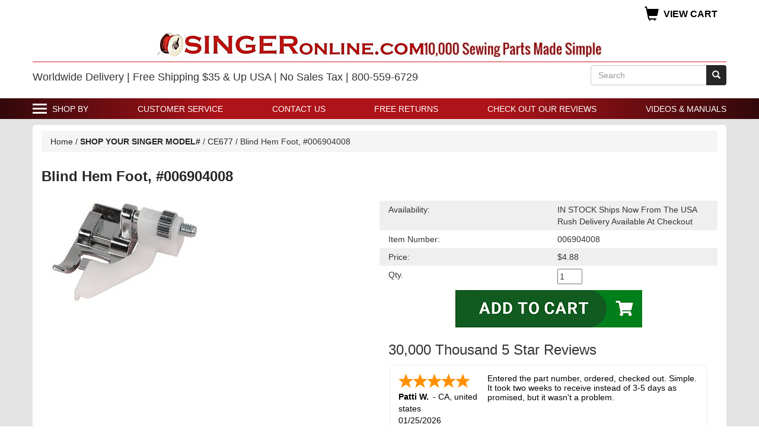

--- FILE ---
content_type: application/javascript
request_url: https://www.shopperapproved.com/widgets/testimonial/3.0/16249.js
body_size: 10623
content:

var sa_widget_overall = '4.8';
var sa_widget_overallcount = '30225';
var dark_logo = 'https://www.shopperapproved.com/widgets/images/widgetfooter-darklogo-eng.png';
var darknarrow_logo = 'https://www.shopperapproved.com/widgets/images/widgetfooter-darknarrow-eng.png';
var white_logo = 'https://www.shopperapproved.com/widgets/images/widgetfooter-whitelogo-eng.png';
var whitenarrow_logo = 'https://www.shopperapproved.com/widgets/images/widgetfooter-whitenarrow-eng.png';
var colorized_logo = 'https://www.shopperapproved.com/widgets/images/widgetfooter-darklogo-eng-colorized.png';

//Cached 2026-01-25 13:52:40

sa_id = '16249';
sa_widget_contents = [{"name":"<span class=\"sa_displayname\">Patti W.<\/span><span class=\"sa_location\">- <span class=\"sa_stateprov\">CA<\/span>, <span class=\"sa_country\">united states<\/span><\/span>","date":"25 Jan 2026","stars":"5.0","link":"https:\/\/www.shopperapproved.com\/reviews\/singeronline.com?reviewid=212935921","comments":"    Entered the part number, ordered, checked out. Simple. It took two weeks to receive instead of 3-5 days as promised, but it wasn't a problem.\n    "},{"name":"<span class=\"sa_displayname\">Nancy R.<\/span>","date":"24 Jan 2026","stars":"5.0","link":"https:\/\/www.shopperapproved.com\/reviews\/singeronline.com?reviewid=213769618","comments":"    Best price and web site. Shopping experience could not have been any easier!\n    "},{"name":"<span class=\"sa_displayname\">Sheila J.<\/span><span class=\"sa_location\">- <span class=\"sa_stateprov\">Christiana ,Pa. 17509<\/span>, <span class=\"sa_country\">united states<\/span><\/span>","date":"24 Jan 2026","stars":"5.0","link":"https:\/\/www.shopperapproved.com\/reviews\/singeronline.com?reviewid=213026213","comments":"    You had everything I was looking for<br>thanks, plus easy check out.\n    "},{"name":"<span class=\"sa_displayname\">Tammy G.<\/span>","date":"24 Jan 2026","stars":"5.0","link":"https:\/\/www.shopperapproved.com\/reviews\/singeronline.com?reviewid=213003198","comments":"    Good\n    "},{"name":"<span class=\"sa_displayname\">Ayodele A.<\/span>","date":"23 Jan 2026","stars":"5.0","link":"https:\/\/www.shopperapproved.com\/reviews\/singeronline.com?reviewid=213733522","comments":"    Very good and cost effective solution! It\u2019s a huge relief to be able to find parts, including for old\/legacy equipment in one place.\n    "},{"name":"<span class=\"sa_displayname\">Kevin P.<\/span>","date":"23 Jan 2026","stars":"5.0","link":"https:\/\/www.shopperapproved.com\/reviews\/singeronline.com?reviewid=213727768","comments":"    Found everything easy and in stock\n    "},{"name":"<span class=\"sa_displayname\">Leesa S.<\/span>","date":"23 Jan 2026","stars":"5.0","link":"https:\/\/www.shopperapproved.com\/reviews\/singeronline.com?reviewid=213717722","comments":"    Easy to use website to find the exact part that I needed for my old 347 Singer\n    "},{"name":"<span class=\"sa_displayname\">Katharine B.<\/span>","date":"22 Jan 2026","stars":"5.0","link":"https:\/\/www.shopperapproved.com\/reviews\/singeronline.com?reviewid=213652460","comments":"    The site show 3 openings available but also shows the class to be closed.\n    "},{"name":"<span class=\"sa_displayname\">Karen M.<\/span>","date":"22 Jan 2026","stars":"5.0","link":"https:\/\/www.shopperapproved.com\/reviews\/singeronline.com?reviewid=213641500","comments":"    Quick and easy to use\n    "},{"name":"<span class=\"sa_displayname\">Sheila S.<\/span>","date":"21 Jan 2026","stars":"5.0","link":"https:\/\/www.shopperapproved.com\/reviews\/singeronline.com?reviewid=213630938","comments":"    Easy to find product, just a little hard to get the right shipping since it was my first order thankyou\n    "},{"name":"<span class=\"sa_displayname\">Linda K.<\/span>","date":"21 Jan 2026","stars":"5.0","link":"https:\/\/www.shopperapproved.com\/reviews\/singeronline.com?reviewid=212694862","comments":"    Easy to order, good buy, served purpose\n    "},{"name":"<span class=\"sa_displayname\">Robert H.<\/span>","date":"20 Jan 2026","stars":"5.0","link":"https:\/\/www.shopperapproved.com\/reviews\/singeronline.com?reviewid=212811982","comments":"    So far, so good.\n    "},{"name":"<span class=\"sa_displayname\">Lori M.<\/span>","date":"20 Jan 2026","stars":"5.0","link":"https:\/\/www.shopperapproved.com\/reviews\/singeronline.com?reviewid=213550137","comments":"    Found part and ordered it with ease!  I have a vintage  machine and I am pleased to be able to find part so easily.\n    "},{"name":"<span class=\"sa_displayname\">Amber F.<\/span><span class=\"sa_location\">- <span class=\"sa_stateprov\">West Virginia <\/span>, <span class=\"sa_country\">united states<\/span><\/span>","date":"20 Jan 2026","stars":"5.0","link":"https:\/\/www.shopperapproved.com\/reviews\/singeronline.com?reviewid=212669330","comments":"    Fast shipping. No problems with ordering or delivery.\n    "},{"name":"<span class=\"sa_displayname\">Ray P.<\/span>","date":"20 Jan 2026","stars":"5.0","link":"https:\/\/www.shopperapproved.com\/reviews\/singeronline.com?reviewid=213529424","comments":"    So far so good. Will have to wait for the order to arrive to see if the description is correct.\n    "},{"name":"<span class=\"sa_displayname\">Jim W.<\/span>","date":"19 Jan 2026","stars":"5.0","link":"https:\/\/www.shopperapproved.com\/reviews\/singeronline.com?reviewid=213474686","comments":"    Checkout has too many steps, otherwise good.\n    "},{"name":"<span class=\"sa_displayname\">Jeanne F.<\/span>","date":"18 Jan 2026","stars":"5.0","link":"https:\/\/www.shopperapproved.com\/reviews\/singeronline.com?reviewid=213452991","comments":"    Easy to find manual for my old singer.\n    "},{"name":"<span class=\"sa_displayname\">Mary S.<\/span>","date":"18 Jan 2026","stars":"5.0","link":"https:\/\/www.shopperapproved.com\/reviews\/singeronline.com?reviewid=213449685","comments":"    Easy peasy\n    "},{"name":"<span class=\"sa_displayname\">debbie W.<\/span>","date":"18 Jan 2026","stars":"5.0","link":"https:\/\/www.shopperapproved.com\/reviews\/singeronline.com?reviewid=213444865","comments":"    very easy to order, hope shipping is as fast.\n    "},{"name":"<span class=\"sa_displayname\">Thomas F.<\/span>","date":"17 Jan 2026","stars":"5.0","link":"https:\/\/www.shopperapproved.com\/reviews\/singeronline.com?reviewid=213427742","comments":"    Glad to find this exact product. Thanks.\n    "},{"name":"<span class=\"sa_displayname\">Paul L.<\/span>","date":"17 Jan 2026","stars":"5.0","link":"https:\/\/www.shopperapproved.com\/reviews\/singeronline.com?reviewid=213425075","comments":"    always have the parts I've needed\n    "},{"name":"<span class=\"sa_displayname\">Peter S.<\/span>","date":"17 Jan 2026","stars":"5.0","link":"https:\/\/www.shopperapproved.com\/reviews\/singeronline.com?reviewid=213422131","comments":"    Fixing a Singer stylist for a friend. This site had the part and made ordering and checkout easy\n    "},{"name":"<span class=\"sa_displayname\">Jen<\/span><span class=\"sa_location\">- <span class=\"sa_stateprov\">Wisconsin <\/span>, <span class=\"sa_country\">United States<\/span><\/span>","date":"17 Jan 2026","stars":"5.0","link":"https:\/\/www.shopperapproved.com\/reviews\/singeronline.com?reviewid=212668056","comments":"    Easy and the review process for placing the order is great! Was a bit worried because there wasn't much padding in the envelope, but plastic parts were okay. Will definitely order again.\n    "},{"name":"<span class=\"sa_displayname\">Richard T.<\/span>","date":"17 Jan 2026","stars":"5.0","link":"https:\/\/www.shopperapproved.com\/reviews\/singeronline.com?reviewid=213404509","comments":"    Quick, easy, best price\n    "},{"name":"<span class=\"sa_displayname\">Matthew W.<\/span>","date":"15 Jan 2026","stars":"5.0","link":"https:\/\/www.shopperapproved.com\/reviews\/singeronline.com?reviewid=213290094","comments":"    Quick and easy\n    "},{"name":"<span class=\"sa_displayname\">Mary A.<\/span>","date":"14 Jan 2026","stars":"5.0","link":"https:\/\/www.shopperapproved.com\/reviews\/singeronline.com?reviewid=213242211","comments":"    Easy to find on site\n    "},{"name":"<span class=\"sa_displayname\">Augustine N.<\/span>","date":"12 Jan 2026","stars":"5.0","link":"https:\/\/www.shopperapproved.com\/reviews\/singeronline.com?reviewid=213125820","comments":"    both on\/line and voice call were easy and simple to complete.\n    "},{"name":"<span class=\"sa_displayname\">Vonda F.<\/span>","date":"12 Jan 2026","stars":"5.0","link":"https:\/\/www.shopperapproved.com\/reviews\/singeronline.com?reviewid=213116739","comments":"    Easy to find parts for my Singer One machine.\n    "},{"name":"<span class=\"sa_displayname\">Steven H.<\/span>","date":"12 Jan 2026","stars":"5.0","link":"https:\/\/www.shopperapproved.com\/reviews\/singeronline.com?reviewid=213114344","comments":"    The process is quick and easy.\n    "},{"name":"<span class=\"sa_displayname\">Joyce A.<\/span>","date":"12 Jan 2026","stars":"5.0","link":"https:\/\/www.shopperapproved.com\/reviews\/singeronline.com?reviewid=213111813","comments":"    Easy to find the items I needed. I like the flat rate shipping!!\n    "},{"name":"<span class=\"sa_displayname\">Melody S.<\/span>","date":"11 Jan 2026","stars":"5.0","link":"https:\/\/www.shopperapproved.com\/reviews\/singeronline.com?reviewid=213055881","comments":"    Easy to find part I need. Thank you.\n    "},{"name":"<span class=\"sa_displayname\">Suzanne K.<\/span><span class=\"sa_location\">- <span class=\"sa_stateprov\">Texas<\/span>, <span class=\"sa_country\">united states<\/span><\/span>","date":"10 Jan 2026","stars":"5.0","link":"https:\/\/www.shopperapproved.com\/reviews\/singeronline.com?reviewid=212326499","comments":"    It's easy to mix up Singer online with sewing parts online. My email box is full or promotions generated from previous purchases. I do NOT recommend Singer online. They took far too long to actually process the order and ended up cancelling an important item without prior warning. Definitely don't order plastic bobbins if you need a specific size.\n    "},{"name":"<span class=\"sa_displayname\">Shannon A.<\/span>","date":"10 Jan 2026","stars":"5.0","link":"https:\/\/www.shopperapproved.com\/reviews\/singeronline.com?reviewid=213012708","comments":"    Thanks\n    "},{"name":"<span class=\"sa_displayname\">Joy H.<\/span>","date":"10 Jan 2026","stars":"5.0","link":"https:\/\/www.shopperapproved.com\/reviews\/singeronline.com?reviewid=213010666","comments":"    i have ordered from here several times and i have been pleased with each order\n    "},{"name":"<span class=\"sa_displayname\">Nancy K.<\/span>","date":"10 Jan 2026","stars":"5.0","link":"https:\/\/www.shopperapproved.com\/reviews\/singeronline.com?reviewid=213006542","comments":"    So thankful you had this part!\n    "},{"name":"<span class=\"sa_displayname\">Brian T.<\/span>","date":"09 Jan 2026","stars":"5.0","link":"https:\/\/www.shopperapproved.com\/reviews\/singeronline.com?reviewid=212954363","comments":"    One of the few places to get stuff that isn't Amazon.\n    "},{"name":"<span class=\"sa_displayname\">fred W.<\/span>","date":"08 Jan 2026","stars":"5.0","link":"https:\/\/www.shopperapproved.com\/reviews\/singeronline.com?reviewid=212943338","comments":"    very good\n    "},{"name":"<span class=\"sa_displayname\">Kathryn D.<\/span>","date":"08 Jan 2026","stars":"5.0","link":"https:\/\/www.shopperapproved.com\/reviews\/singeronline.com?reviewid=212940245","comments":"    Website was a bit wonky, but items needed are available.\n    "},{"name":"<span class=\"sa_displayname\">Patricia M.<\/span>","date":"08 Jan 2026","stars":"5.0","link":"https:\/\/www.shopperapproved.com\/reviews\/singeronline.com?reviewid=212260336","comments":"    The rep was very helpful\n    "},{"name":"<span class=\"sa_displayname\">John E.<\/span>","date":"07 Jan 2026","stars":"5.0","link":"https:\/\/www.shopperapproved.com\/reviews\/singeronline.com?reviewid=212890880","comments":"    Quick and easy.\n    "},{"name":"<span class=\"sa_displayname\">Edward R.<\/span><span class=\"sa_location\">- <span class=\"sa_stateprov\">MD<\/span>, <span class=\"sa_country\">united states<\/span><\/span>","date":"07 Jan 2026","stars":"5.0","link":"https:\/\/www.shopperapproved.com\/reviews\/singeronline.com?reviewid=212044405","comments":"    Found what I was looking for.  I am very glad Singer is still in the game and making their own products.  I have two machines and now I have and can find parts for them.  This is great., Thank you\n    "},{"name":"<span class=\"sa_displayname\">Daniel C.<\/span>","date":"07 Jan 2026","stars":"5.0","link":"https:\/\/www.shopperapproved.com\/reviews\/singeronline.com?reviewid=212851442","comments":"    I am excited to get my kenmore hd foot pedal!  tytytytyty\n    "},{"name":"<span class=\"sa_displayname\">Barbara A.<\/span>","date":"06 Jan 2026","stars":"5.0","link":"https:\/\/www.shopperapproved.com\/reviews\/singeronline.com?reviewid=212806945","comments":"    very quick and easy to place a order\n    "},{"name":"<span class=\"sa_displayname\">Johnny S.<\/span>","date":"06 Jan 2026","stars":"5.0","link":"https:\/\/www.shopperapproved.com\/reviews\/singeronline.com?reviewid=212805290","comments":"    easy order have items in stock\n    "},{"name":"<span class=\"sa_displayname\">Connor D.<\/span>","date":"06 Jan 2026","stars":"5.0","link":"https:\/\/www.shopperapproved.com\/reviews\/singeronline.com?reviewid=212796216","comments":"    It was so easy!\n    "},{"name":"<span class=\"sa_displayname\">Laura N.<\/span>","date":"06 Jan 2026","stars":"5.0","link":"https:\/\/www.shopperapproved.com\/reviews\/singeronline.com?reviewid=212786246","comments":"    Searching by model number is great!!\n    "},{"name":"<span class=\"sa_displayname\">Jose A.<\/span>","date":"06 Jan 2026","stars":"5.0","link":"https:\/\/www.shopperapproved.com\/reviews\/singeronline.com?reviewid=212785350","comments":"    Very easy to buy.\n    "},{"name":"<span class=\"sa_displayname\">RR S.<\/span>","date":"05 Jan 2026","stars":"5.0","link":"https:\/\/www.shopperapproved.com\/reviews\/singeronline.com?reviewid=212722866","comments":"    Easily found the item I was looking for at a reasonable price!  A win so far!\n    "},{"name":"<span class=\"sa_displayname\">kera G.<\/span>","date":"04 Jan 2026","stars":"5.0","link":"https:\/\/www.shopperapproved.com\/reviews\/singeronline.com?reviewid=212709713","comments":"    Great\n    "},{"name":"<span class=\"sa_displayname\">Tessa B.<\/span>","date":"04 Jan 2026","stars":"5.0","link":"https:\/\/www.shopperapproved.com\/reviews\/singeronline.com?reviewid=212678259","comments":"    At first I had a little trouble finding what I needed...buy once you learn how to word it..it was easy. Love that you have the items I need.\n    "},{"name":"<span class=\"sa_displayname\">Talbott, T.<\/span>","date":"03 Jan 2026","stars":"5.0","link":"https:\/\/www.shopperapproved.com\/reviews\/singeronline.com?reviewid=212674237","comments":"    Your website loads properly & is legible; easy to use.\n    "},{"name":"<span class=\"sa_displayname\">Jackqueline T.<\/span>","date":"03 Jan 2026","stars":"5.0","link":"https:\/\/www.shopperapproved.com\/reviews\/singeronline.com?reviewid=212671644","comments":"    just glad i found this site to get parts for my machine\n    "},{"name":"<span class=\"sa_displayname\">Lisa H.<\/span>","date":"03 Jan 2026","stars":"5.0","link":"https:\/\/www.shopperapproved.com\/reviews\/singeronline.com?reviewid=212653846","comments":"    Found exactly what I was looking for. Great!!!!\n    "},{"name":"<span class=\"sa_displayname\">Kathy<\/span>","date":"03 Jan 2026","stars":"5.0","link":"https:\/\/www.shopperapproved.com\/reviews\/singeronline.com?reviewid=212020821","comments":"    Appreciated the instant shipping.\n    "},{"name":"<span class=\"sa_displayname\">Angela N.<\/span>","date":"01 Jan 2026","stars":"5.0","link":"https:\/\/www.shopperapproved.com\/reviews\/singeronline.com?reviewid=212571913","comments":"    Good so far.\n    "},{"name":"<span class=\"sa_displayname\">Steven H.<\/span>","date":"31 Dec 2025","stars":"5.0","link":"https:\/\/www.shopperapproved.com\/reviews\/singeronline.com?reviewid=211830950","comments":"    I had a good experience ording from this company\n    "},{"name":"<span class=\"sa_displayname\">Lynn H.<\/span>","date":"31 Dec 2025","stars":"5.0","link":"https:\/\/www.shopperapproved.com\/reviews\/singeronline.com?reviewid=212501236","comments":"    User friendly shopping experience.\n    "},{"name":"<span class=\"sa_displayname\">Dottie S.<\/span>","date":"30 Dec 2025","stars":"5.0","link":"https:\/\/www.shopperapproved.com\/reviews\/singeronline.com?reviewid=212487685","comments":"    Quick and easy.\n    "},{"name":"<span class=\"sa_displayname\">Richard D.<\/span><span class=\"sa_location\">- <span class=\"sa_stateprov\">GEORGIA<\/span>, <span class=\"sa_country\">united states<\/span><\/span>","date":"30 Dec 2025","stars":"5.0","link":"https:\/\/www.shopperapproved.com\/reviews\/singeronline.com?reviewid=211786537","comments":"    RAY WHO WE TALK TO ON THIS ODER WAS ABOVE AND BEYOND OUTSTANDING CUSTOMER SERVICE. THAT IS WHY WE PUT IN THE ORDER DUE TO HIM.\n    "},{"name":"<span class=\"sa_displayname\">Keith W.<\/span>","date":"29 Dec 2025","stars":"5.0","link":"https:\/\/www.shopperapproved.com\/reviews\/singeronline.com?reviewid=212390786","comments":"    Very easy to navigate the web site and find the correct parts for your machine model.\n    "},{"name":"<span class=\"sa_displayname\">Jaze D.<\/span>","date":"27 Dec 2025","stars":"5.0","link":"https:\/\/www.shopperapproved.com\/reviews\/singeronline.com?reviewid=212339282","comments":"    I found the part I was looking all over the internet for :)\n    "},{"name":"<span class=\"sa_displayname\">Cesar R.<\/span><span class=\"sa_location\">- <span class=\"sa_stateprov\">Granger Texas<\/span>, <span class=\"sa_country\">united states<\/span><\/span>","date":"27 Dec 2025","stars":"5.0","link":"https:\/\/www.shopperapproved.com\/reviews\/singeronline.com?reviewid=211262979","comments":"    east to order... love it..\n    "},{"name":"<span class=\"sa_displayname\">Rosemary C.<\/span>","date":"27 Dec 2025","stars":"5.0","link":"https:\/\/www.shopperapproved.com\/reviews\/singeronline.com?reviewid=212325447","comments":"    Very convient\n    "},{"name":"<span class=\"sa_displayname\">Peyton V.<\/span>","date":"27 Dec 2025","stars":"5.0","link":"https:\/\/www.shopperapproved.com\/reviews\/singeronline.com?reviewid=212299501","comments":"    Very nice free shipping policy. Had everything I wanted, and cheaper than Amazon\n    "},{"name":"<span class=\"sa_displayname\">Abby W.<\/span>","date":"26 Dec 2025","stars":"5.0","link":"https:\/\/www.shopperapproved.com\/reviews\/singeronline.com?reviewid=212293191","comments":"    Very responsive when I asked for clarification\n    "},{"name":"<span class=\"sa_displayname\">Paul R.<\/span>","date":"26 Dec 2025","stars":"5.0","link":"https:\/\/www.shopperapproved.com\/reviews\/singeronline.com?reviewid=212278903","comments":"    Great support from technician named \"Raymond\";could not have done it without his answers to my many phone calls.\n    "},{"name":"<span class=\"sa_displayname\">Patricia W.<\/span><span class=\"sa_location\">- <span class=\"sa_stateprov\">FL<\/span>, <span class=\"sa_country\">united states<\/span><\/span>","date":"26 Dec 2025","stars":"5.0","link":"https:\/\/www.shopperapproved.com\/reviews\/singeronline.com?reviewid=211555461","comments":"    Ray helped me with the belt number. It was easy to order online.\n    "},{"name":"<span class=\"sa_displayname\">CHRIS M.<\/span>","date":"24 Dec 2025","stars":"5.0","link":"https:\/\/www.shopperapproved.com\/reviews\/singeronline.com?reviewid=211447162","comments":"    Still need needles  2053, does singer still produce them?\n    "},{"name":"<span class=\"sa_displayname\">Stephen M.<\/span>","date":"24 Dec 2025","stars":"5.0","link":"https:\/\/www.shopperapproved.com\/reviews\/singeronline.com?reviewid=212207452","comments":"    Seller QUICKLY\/instantly responded to my \"Contact us\" form where I asked about options for replacing my discontinued (60 yrs ago!) fan\/pulley, Singer part #199244 for my (amazing!) 328K machine. Seller recommended their part #604367, which is just the pulley. I don't use the machine very much, so I will try to run it without the fan, as they are difficult and expensive to find, and then still 65 yr old Bakelite plastic.  Should have been steel fan from the factory, with a replaceable pulley!\n    "},{"name":"<span class=\"sa_displayname\">Alv<\/span><span class=\"sa_location\">- <span class=\"sa_stateprov\">NJ<\/span>, <span class=\"sa_country\">united states<\/span><\/span>","date":"23 Dec 2025","stars":"5.0","link":"https:\/\/www.shopperapproved.com\/reviews\/singeronline.com?reviewid=211163224","comments":"    Good shopping experience but shipping was slow to ship out.\n    "},{"name":"<span class=\"sa_displayname\">Marc C.<\/span><span class=\"sa_location\">- <span class=\"sa_stateprov\">Colorado<\/span>, <span class=\"sa_country\">united states<\/span><\/span>","date":"22 Dec 2025","stars":"5.0","link":"https:\/\/www.shopperapproved.com\/reviews\/singeronline.com?reviewid=211323104","comments":"    Have not installed parts yet but they look very good.\n    "},{"name":"<span class=\"sa_displayname\">Colin D.<\/span>","date":"22 Dec 2025","stars":"5.0","link":"https:\/\/www.shopperapproved.com\/reviews\/singeronline.com?reviewid=211234700","comments":"    Will totally buy here again. Seems quality so far!\n    "},{"name":"<span class=\"sa_displayname\">Rey E.<\/span>","date":"22 Dec 2025","stars":"5.0","link":"https:\/\/www.shopperapproved.com\/reviews\/singeronline.com?reviewid=212081453","comments":"    I found my hard to find little parts of my old Singer Sewing,contented now after all,thanks.\n    "},{"name":"<span class=\"sa_displayname\">J M.<\/span>","date":"21 Dec 2025","stars":"5.0","link":"https:\/\/www.shopperapproved.com\/reviews\/singeronline.com?reviewid=212071370","comments":"    It was easy to find the parts needed for these lovely vintage machines! I needed felt spool pads, very easy to find online but most are very thin and usually fit too loose and spin WITH the spool when they should sit still while the spool spins on the felt pad.<br>The ability to search \u201cby my machine\u201d really helps finding parts and gives confidence they\u2019ll fit. That said, some items are compatible with machines that are not on the list of compatible machines, but these were minor parts like spool pins or felt that are basically compatible with any machine. Just double check on other sources and you\u2019ll quickly find what fits to ensure things match up good.<br>Here\u2019s hoping I double checked it all and the info I found is reliable.\n    "},{"name":"<span class=\"sa_displayname\">Carla I.<\/span><span class=\"sa_location\">- <span class=\"sa_stateprov\">FL<\/span>, <span class=\"sa_country\">united states<\/span><\/span>","date":"21 Dec 2025","stars":"5.0","link":"https:\/\/www.shopperapproved.com\/reviews\/singeronline.com?reviewid=211061498","comments":"    Got just what we needed to refurbish a 1924 Singer treadle machine!\n    "},{"name":"<span class=\"sa_displayname\">Carver<\/span>","date":"21 Dec 2025","stars":"5.0","link":"https:\/\/www.shopperapproved.com\/reviews\/singeronline.com?reviewid=212044395","comments":"    It was easy to find the part I needed to replace on my sewing machine because the pictures were big enough to tell what they were.\n    "},{"name":"<span class=\"sa_displayname\">Lidia R.<\/span>","date":"20 Dec 2025","stars":"5.0","link":"https:\/\/www.shopperapproved.com\/reviews\/singeronline.com?reviewid=212039146","comments":"    excellent, so easy to order.  Thank you\n    "},{"name":"<span class=\"sa_displayname\">Lydon R.<\/span><span class=\"sa_location\">- <span class=\"sa_stateprov\">wa<\/span>, <span class=\"sa_country\">united states<\/span><\/span>","date":"20 Dec 2025","stars":"5.0","link":"https:\/\/www.shopperapproved.com\/reviews\/singeronline.com?reviewid=211127762","comments":"    So glad parts still exist! :)\n    "},{"name":"<span class=\"sa_displayname\">ed P.<\/span>","date":"18 Dec 2025","stars":"5.0","link":"https:\/\/www.shopperapproved.com\/reviews\/singeronline.com?reviewid=211918165","comments":"    Great\n    "},{"name":"<span class=\"sa_displayname\">Charles B.<\/span>","date":"18 Dec 2025","stars":"5.0","link":"https:\/\/www.shopperapproved.com\/reviews\/singeronline.com?reviewid=211894886","comments":"    So far so good.\n    "},{"name":"<span class=\"sa_displayname\">Ray K.<\/span><span class=\"sa_location\">- <span class=\"sa_stateprov\">NC<\/span>, <span class=\"sa_country\">united states<\/span><\/span>","date":"18 Dec 2025","stars":"5.0","link":"https:\/\/www.shopperapproved.com\/reviews\/singeronline.com?reviewid=211006034","comments":"    Received product as advertised.\n    "},{"name":"<span class=\"sa_displayname\">WILLIAM R.<\/span>","date":"17 Dec 2025","stars":"5.0","link":"https:\/\/www.shopperapproved.com\/reviews\/singeronline.com?reviewid=211837668","comments":"    We will see how shipping goes. So far so good while ordering.\n    "},{"name":"<span class=\"sa_displayname\">Ryan N.<\/span><span class=\"sa_location\">- <span class=\"sa_stateprov\">Pennsylvania<\/span>, <span class=\"sa_country\">united states<\/span><\/span>","date":"16 Dec 2025","stars":"5.0","link":"https:\/\/www.shopperapproved.com\/reviews\/singeronline.com?reviewid=210743705","comments":"    No issue, resonable prices and shipping.\n    "},{"name":"<span class=\"sa_displayname\">William C.<\/span><span class=\"sa_location\">- <span class=\"sa_stateprov\">VA<\/span>, <span class=\"sa_country\">united states<\/span><\/span>","date":"16 Dec 2025","stars":"5.0","link":"https:\/\/www.shopperapproved.com\/reviews\/singeronline.com?reviewid=210951381","comments":"    Singer online was straightforward. Finding the parts manual on-line to ensure I was ordering the proper parts, not so much so.\n    "},{"name":"<span class=\"sa_displayname\">CARL E.<\/span>","date":"15 Dec 2025","stars":"5.0","link":"https:\/\/www.shopperapproved.com\/reviews\/singeronline.com?reviewid=211729355","comments":"    found what needed easily. checkout went smooth\n    "},{"name":"<span class=\"sa_displayname\">Jan M.<\/span><span class=\"sa_location\">- <span class=\"sa_stateprov\">Tx<\/span>, <span class=\"sa_country\">united states<\/span><\/span>","date":"14 Dec 2025","stars":"5.0","link":"https:\/\/www.shopperapproved.com\/reviews\/singeronline.com?reviewid=210773332","comments":"    Helpful and product availability\n    "},{"name":"<span class=\"sa_displayname\">Robert A.<\/span>","date":"14 Dec 2025","stars":"5.0","link":"https:\/\/www.shopperapproved.com\/reviews\/singeronline.com?reviewid=211653168","comments":"    Very convenient.\n    "},{"name":"<span class=\"sa_displayname\">Debra F.<\/span>","date":"12 Dec 2025","stars":"5.0","link":"https:\/\/www.shopperapproved.com\/reviews\/singeronline.com?reviewid=211572189","comments":"    I found the part I needed and ordered in minutes very easy process\n    "},{"name":"<span class=\"sa_displayname\">Slidell<\/span><span class=\"sa_location\">- <span class=\"sa_stateprov\">LA<\/span>, <span class=\"sa_country\">United States<\/span><\/span>","date":"12 Dec 2025","stars":"5.0","link":"https:\/\/www.shopperapproved.com\/reviews\/singeronline.com?reviewid=210626257","comments":"    Always a good experience.\n    "},{"name":"<span class=\"sa_displayname\">Jennifer J.<\/span>","date":"12 Dec 2025","stars":"5.0","link":"https:\/\/www.shopperapproved.com\/reviews\/singeronline.com?reviewid=211537841","comments":"    Quick and easy to order can't wait to receive my part\n    "},{"name":"<span class=\"sa_displayname\">Cheryl W.<\/span>","date":"12 Dec 2025","stars":"5.0","link":"https:\/\/www.shopperapproved.com\/reviews\/singeronline.com?reviewid=211533161","comments":"    Quick and easy!\n    "},{"name":"<span class=\"sa_displayname\">Alice O.<\/span>","date":"11 Dec 2025","stars":"5.0","link":"https:\/\/www.shopperapproved.com\/reviews\/singeronline.com?reviewid=211481847","comments":"    Called customer service to get some advice.  The person I spoke with was very helpful.  Thus far I would definitely recommend this business to anyone.\n    "},{"name":"<span class=\"sa_displayname\">Afi S.<\/span>","date":"11 Dec 2025","stars":"5.0","link":"https:\/\/www.shopperapproved.com\/reviews\/singeronline.com?reviewid=211466728","comments":"    This was very easy to do. Thanks so much.\n    "},{"name":"<span class=\"sa_displayname\">Kerry V.<\/span>","date":"09 Dec 2025","stars":"5.0","link":"https:\/\/www.shopperapproved.com\/reviews\/singeronline.com?reviewid=211364460","comments":"    I was able to find what I needed easily.\n    "},{"name":"<span class=\"sa_displayname\">Cynthia A.<\/span><span class=\"sa_location\">- <span class=\"sa_stateprov\">NJ<\/span>, <span class=\"sa_country\">united states<\/span><\/span>","date":"09 Dec 2025","stars":"5.0","link":"https:\/\/www.shopperapproved.com\/reviews\/singeronline.com?reviewid=210437020","comments":"    My experience with you was great from finding and ordering the correct part. Pricing was very reasonable.  Received the part ordered in a timely manner.<br>Cynthia Apfelbaum\n    "},{"name":"<span class=\"sa_displayname\">Ron M.<\/span>","date":"09 Dec 2025","stars":"5.0","link":"https:\/\/www.shopperapproved.com\/reviews\/singeronline.com?reviewid=211350160","comments":"    Very easy and straight forward ordering. I appreciate my item being in stock.\n    "},{"name":"<span class=\"sa_displayname\">Sofia R.<\/span>","date":"08 Dec 2025","stars":"5.0","link":"https:\/\/www.shopperapproved.com\/reviews\/singeronline.com?reviewid=211311670","comments":"    It was easy to find what I needed\n    "},{"name":"<span class=\"sa_displayname\">Alma K.<\/span>","date":"08 Dec 2025","stars":"5.0","link":"https:\/\/www.shopperapproved.com\/reviews\/singeronline.com?reviewid=211293578","comments":"    first time buying on your website , found it rather easy to use and was able to locate the parts I was looking for \u2026. Looking forward to receiving my order \u2026..thank you\n    "},{"name":"<span class=\"sa_displayname\">william<\/span><span class=\"sa_location\">- <span class=\"sa_stateprov\">MA<\/span>, <span class=\"sa_country\">United States<\/span><\/span>","date":"08 Dec 2025","stars":"5.0","link":"https:\/\/www.shopperapproved.com\/reviews\/singeronline.com?reviewid=210397323","comments":"    so far do good\n    "},{"name":"<span class=\"sa_displayname\">Margaretta K.<\/span>","date":"08 Dec 2025","stars":"5.0","link":"https:\/\/www.shopperapproved.com\/reviews\/singeronline.com?reviewid=211279487","comments":"    always satisfied thank you\n    "}];
sa_css = '.sa_rounded .sa_review { -moz-border-radius: 10px !important; -webkit-border-radius: 10px !important; -khtml-border-radius: 10px !important; border-radius: 10px !important; } .sa_topborder .sa_review { border-width: 1px 0 0 0 !important; } .sa_noborder .sa_review { border-width: 0 !important; } .sa_bgWhite .sa_review { background-color: #ffffff; } .sa_bgBlack .sa_review { background-color: #000000; } .sa_bgBlue .sa_review { background-color: #012847; } .sa_bgGray .sa_review { background-color: #ebebeb; } .sa_bgRed .sa_review { background-color: #780001; } .sa_bgGreen .sa_review { background-color: #185a1c; } .sa_bgGold .sa_review { background-color: #b77105; } .sa_colorWhite .sa_review { color: #ffffff; } .sa_colorBlack .sa_review { color: #000000; } .sa_colorBlue .sa_review { color: #012847; } .sa_colorGray .sa_review { color: #808080; } .sa_borderWhite .sa_review { border: #ffffff solid 1px; } .sa_borderBlack .sa_review { border: #000000 solid 1px; } .sa_borderBlue .sa_review { border: #012847 solid 1px; } .sa_borderGray .sa_review { border: #ebebeb solid 1px; } .sa_displayname { font-weight: bold; padding-right: .5em; } .sa_info { width: 150px; font-size: 14px; padding: 0 12px 12px 0; overflow: hidden; } .sa_name { white-space: nowrap; overflow: hidden; text-overflow: ellipsis; } .sa_wide .sa_name { white-space: inherit; overflow: auto; text-overflow: none; } .sa_comments { background-color: inherit !important; overflow: hidden; position: relative; line-height: 1.2em; padding: 0 !important; } .sa_comments:before { background-color: inherit; bottom: 0; position: absolute; right: 0; content: \'\\2026\'; } .sa_comments:after{ content: \'\'; background-color: inherit; position: absolute; height: 100px; width: 100%; z-index: 1; } .sa_wide .sa_info { float: left; height: 90px; } .sa_wide .sa_comments { text-align: left; } .sa_review { clear: both; padding: 1em !important; height: 160px; overflow: hidden; margin: 2px; cursor: pointer; } .sa_review span { display: inline !important; } .sa_review span.sa_star { display: inline-block !important; } .sa_wide .sa_review { height: auto; overflow: auto; } .sa_star { cursor:pointer; /*background: url(\"https://www.shopperapproved.com/widgets/widgetstar.png\") no-repeat;*/ background: url(\"https://www.shopperapproved.com/thankyou/simplestar.png\") no-repeat; width: 24px; height: 24px; display: inline-block !important; padding-right: 4px; } .sa_activestar { background-position: 0 -24px; } .sa_date { display: none; } .sa_showdate .sa_date { display: block !important; } .sa_narrow { font-size: 11px !important; } .sa_narrow .sa_review { height: 130px; } .sa_narrow .sa_name { font-size: 12px !important; width: 120px !important; } .sa_narrow .sa_date { font-size: 12px !important; width: 120px !important; } /*.sa_narrow .sa_star { background: url(\"https://www.shopperapproved.com/widgets/widgetstar-small.png\") no-repeat !important; width: 18px !important; height: 18px !important; }*/ .sa_narrow .sa_star { background-image: url(\"https://www.shopperapproved.com/thankyou/simplestar.png\") !important; background-repeat: no-repeat !important; transform: scale(.75) !important; width: 26px !important; height: 30px !important; background-size: cover !important; background-position: 0 0; } .sa_narrow .sa_activestar { background-position: 0 -30px; } .sa_activestar_clientside { background-position: 0 -26px !important; } .sa_review120 .sa_review { height: 120px; } .sa_review95 .sa_review { height: 95px; } .sa_hidelocation .sa_location { display: none !important; } .sa_hideimage .sa_widget_footer { display: none !important; } .sa_temp { height: auto !important; overflow: visible !important; } .sa_wide.sa_narrow .sa_review { height: 50px; } .sa_wide.sa_narrow .sa_info { height: 35px; } .sa_wide.sa_narrow .sa_comments { } .sa_table { border: 0; background-color: inherit; } .sa_table tr { background-color: inherit; } .sa_table td { border: 0; background-color: inherit; } .sa_left { width: 150px; vertical-align: top; } .sa_right { vertical-align: top; } .sa_flex .sa_info,.sa_flex .sa_comments,.sa_flex .sa_review { height: auto !important; } .shopperapproved_widget table td { padding: 0 !important; }';

if (typeof(sa_static) == 'undefined')
    sa_static = false;

sa_setCookie = function(c_name,value,exdays)
{
    var exdate=new Date();
    exdate.setDate(exdate.getDate() + exdays);
    var c_value=escape(value) + ((exdays==null) ? "" : "; expires="+exdate.toUTCString())+"; secure";
    document.cookie=c_name + "=" + c_value;
}

sa_getCookie = function(c_name)
{
    var i,x,y,ARRcookies=document.cookie.split(";");
    for (i=0;i<ARRcookies.length;i++)
    {
        x=ARRcookies[i].substr(0,ARRcookies[i].indexOf("="));
        y=ARRcookies[i].substr(ARRcookies[i].indexOf("=")+1);
        x=x.replace(/^\s+|\s+$/g,"");
        if (x==c_name)
        {
            return unescape(y);
        }
    }
    return null;
} 

var sa_index = sa_getCookie('sa_current_view_merchant_'+sa_id);
var sa_product_index = sa_getCookie('sa_current_view_product_'+sa_id);
if (sa_index == null)
    sa_index = 0;
if (sa_product_index == null)
    sa_product_index = 0;    

function loadStyle(css) {
	
	//Adding roboto font on request for all
	var link = document.createElement('link');
    link.setAttribute('rel', 'stylesheet');
    link.setAttribute('type', 'text/css');
    link.setAttribute('href', 'https://fonts.googleapis.com/css?family=Roboto');
    document.getElementsByTagName('head')[0].appendChild(link);
	/////////////End roboto////////////
    var sastyle = document.createElement('style');
    sastyle.type = 'text/css';
    
    if (typeof(sastyle.styleSheet) != 'undefined' && typeof(sastyle.styleSheet.cssText) != 'undefined') {
        sastyle.styleSheet.cssText = css;   
    }
    else {
        sastyle.innerHTML = css;    
    }
    document.getElementsByTagName('head')[0].appendChild(sastyle);
}

function formatDate(date, format) {
    date = Date.parse(date);
    date = new Date(date);
    var day = date.getDate();
    var year = date.getFullYear();
    var month = date.getMonth();
    
    var longmonth = ['January', 'February', 'March', 'April', 'May', 'June', 'July', 'August', 'September', 'October', 'November', 'December'];
    var shortmonth = ['Jan', 'Feb', 'Mar', 'Apr', 'May', 'Jun', 'Jul', 'Aug', 'Sep', 'Oct', 'Nov', 'Dec'];
    
    switch (format) {
        case 'm/d/Y':
            return sa_pad(month+1, 2) + '/' + sa_pad(day, 2) + '/' + year;
        case 'd/m/Y':
            return sa_pad(day, 2) + '/' + sa_pad(month+1, 2) + '/' + year; 
        case 'j M Y':
            return day + ' ' + shortmonth[month] + ' ' + year;
        case 'F j, Y':
            return longmonth[month] + ' ' + day + ', ' + year;  
        default:
            return day + ' ' + shortmonth[month] + ' ' + year; 
    }  
}

function sa_pad(num, size) {
    var s = num+"";
    while (s.length < size) s = "0" + s;
    return s;
} 

var sa_loop = null;
function sa_loop_go(start) {
    
    if (typeof(sa_interval) == 'undefined') {
        sa_interval = 5000;
    }
    
    if (typeof(sa_loop) != 'undefined' && sa_loop != null)
        clearInterval(sa_loop);    
    if (start)
        sa_loop = window.setTimeout(saLoop, sa_interval);  
}

//http://weblogs.asp.net/joelvarty/archive/2009/05/07/load-jquery-dynamically.aspx
var jQueryScriptOutputted = false;
function initsaJQWidget3(restart) {
    
    if (typeof(restart) === 'undefined')
        restart = false;
    
    //if the jQuery object isn't available
    if (typeof(saJQ) == 'undefined') {

        if (! jQueryScriptOutputted) {
            //only output the script once..
            jQueryScriptOutputted = true;

            //output the script (load it from google api)
            var js = window.document.createElement('script');
            //jquery migration
            typeof(sa_jq_host) == 'undefined' ? sa_jq_host = 'www.shopperapproved.com': sa_jq_host;
            js.src = "//"+sa_jq_host+"/page/js/jquery.noconflict.js";
            // js.src = "//www.shopperapproved.com/page/js/jquery.noconflict.js";
            js.type = 'text/javascript'; 
            document.getElementsByTagName("head")[0].appendChild(js);
        }
        setTimeout(initsaJQWidget3, 50);
    } else { 
        
                
        function startShopperWidget3(first, tries)
        {
            tries = (typeof(tries) == 'undefined') ? 0 : ++tries;
            if (saJQ('div.shopperapproved_widget').length == 0 && tries < 10) {                 
                setTimeout(startShopperWidget3(first, tries), 300);
                return false;
            }
            
            if (typeof(sa_widget_overallcount) != 'undefined') {
                saJQ('.shopperapproved_rating_count').html(sa_widget_overallcount);
                saJQ('.shopperapproved_rating_value').html(sa_widget_overall);
            }
            
            
            if (typeof(first) == 'undefined')
                first = true;
                
            saJQ('a.sa_footer').click( function(e) {
                if (!saJQ(this).parent().siblings('div.shopperapproved_widget').hasClass('sa_hidelinks')) {
                    var nonwin = navigator.appName!='Microsoft Internet Explorer'?'yes':'no';
                    var height = screen.availHeight - 90;
                    var features = 'location='+nonwin+',scrollbars=yes,width=620,height='+height+',menubar=no,toolbar=no';
                    window.open(saJQ(this).prop('href'), 'shopperapproved', features);
                } 
                e.preventDefault();
            });
                                                                
            saJQ('div.shopperapproved_widget').each( function () {
                
                saJQ(this).height('css', '0px');
                
                var countclass = saJQ(this).attr('class').match(/sa_count([0-9]+)/);
                var count = (countclass) ? countclass[1] : 1;
                
                var horizontal = saJQ(this).hasClass('sa_horizontal');

                if (horizontal && saJQ(this).width() < count * 198) {
                    count = Math.floor(saJQ(this).width() / 198);
                    if (count < 1)
                        count = 1;
                }

                if (is_sa_product(this)) {
                    if (sa_product_widget_contents.length < count) {
                        count = sa_product_widget_contents.length;
                    }
                }
                else {
                    if (sa_widget_contents.length < count) {
                        count = sa_widget_contents.length;
                    }
                } 
                
                
                if ((horizontal && saJQ(this).width() / count >= 500) || (!horizontal && saJQ(this).width() >= 500)) {
                    saJQ(this).toggleClass('sa_wide', true);
                }

                var tdpercent = Math.round(100 / count);
                var widgethtml = (horizontal) ? '<table style="width:100%; table-layout: fixed;" cellpadding="5px"><tr>' : ''; 
                for (i=0; i<count; i++) {
                    if (horizontal)
                        widgethtml += '<td style="width:'+tdpercent+'%; vertical-align:top;">';
                    widgethtml += '<div class="sa_review" style="display: none;">';                            
                     
                    widgethtml += '<div class="sa_info"><span style="white-space: nowrap">'
                        + '<span class="sa_star"></span>'
                        + '<span class="sa_star"></span>'
                        + '<span class="sa_star"></span>'
                        + '<span class="sa_star"></span>'
                        + '<span class="sa_star"></span>'
                        + '</span>'
                        + '<div class="sa_name"></div>'
                        + '<div class="sa_date"></div>'
                        + '</div>';
                        
                     widgethtml += '<div class="sa_comments" style="padding-bottom: 10px"></div>';
                     
                     widgethtml += '</div>';
                     if (horizontal)
                        widgethtml += '</td>'; 
                     else
                        widgethtml += '<div style="clear:both;"></div>';                       
                }
                if (horizontal)
                    widgethtml += '</tr></table>';    
                saJQ(this).html(widgethtml);     
            });
            
            saJQ('window').resize( function () {
                var wide = ((saJQ('div.shopperapproved_widget').hasClass('sa_horizontal') && saJQ('div.shopperapproved_widget').width() / count >= 500)
                    || (!saJQ('div.shopperapproved_widget').hasClass('sa_horizontal') && saJQ('div.shopperapproved_widget').width() >= 500));
                saJQ('div.shopperapproved_widget').toggleClass('sa_wide', wide);
            });
            
            saLoop(first);

            if (!sa_static) {
                
                saJQ(' .sa_review').mouseover( function () {
                    sa_loop_go(false);      
                });
                
                saJQ(' .sa_review').mouseout( function () {
                    sa_loop_go(true);        
                });
                
                saJQ(' .sa_review').click( function() {
                    if (saJQ(this).data('link')) {
                        var nonwin=navigator.appName!='Microsoft Internet Explorer'?'yes':'no'; 
                        var certheight=screen.availHeight-90; 
                        window.open(saJQ(this).data('link'), 'shopperapproved', 'location='+nonwin+',scrollbars=yes,width=620,height='+certheight+',menubar=no,toolbar=no');
                    
                    }        
                });
            }     
            
        }
        
        var sa_started = restart;
        saJQ(document).ready( function() {
            if (sa_started) return false;            
            sa_started = true;
            startShopperWidget3();            
        });
        saJQ(window).on('load',function() {
            if (sa_started) return false;
            sa_started = true;
            startShopperWidget3();            
        });
        
        if (restart)
            startShopperWidget3(false);
    } 
    
    
} 

//No ellipses in javascript.

function is_sa_product(parent) {
    return (typeof(sa_product_widget_contents) != 'undefined' && saJQ(parent).hasClass('sa_product'));    
}

//Rotating testimonials            
var sa_html_cache = false;
var sa_widget_group = {};
var sa_reviewcount;
if (typeof(sa_widget_contents) != 'undefined') {
    sa_widget_group['merchant'] = sa_widget_contents;
    sa_reviewcount = sa_widget_contents.length;
}
if (typeof(sa_product_widget_contents) != 'undefined') {
    sa_widget_group['product'] = sa_product_widget_contents;
    sa_reviewcount = sa_product_widget_contents.length;
}
function saLoop(first)
{
    var rnd = Math.random();
    if (typeof(first) != 'undefined') {
        var sa_reviews = saJQ(' .sa_review');
    }
    else {
         var sa_reviews = saJQ('div.shopperapproved_widget .sa_review');
         if (sa_reviews.length == 0)
            sa_reviews = saJQ(' .sa_review'); 
         else
            sa_reviews = saJQ(sa_reviews).not('div.sa_static .sa_review');
            
         if (typeof(sa_product_widget_contents) != 'undefined' && sa_product_widget_contents.length <= 1)
            sa_reviews = saJQ(sa_reviews).not('div.sa_product .sa_review');
    }        
        
    var count = sa_reviews.length;
    var fadetime = (typeof(first) != 'undefined') ? 0 : 500;
    sa_reviews.fadeOut(fadetime, function() {
        var parent = saJQ(this).parents('div.shopperapproved_widget');
        if (!parent.hasClass('sa_static') || typeof(first) != 'undefined')
        {
            if (is_sa_product(parent)) {
                var g = 'product';
                if (typeof(sa_product_index) == 'undefined' || sa_product_index == '' || sa_product_index >= sa_product_widget_contents.length)
                    sa_product_index = 0;
                var gi = sa_product_index;
            }
            else {
                var g = 'merchant';
                if (typeof(sa_index) == 'undefined' || sa_index == '' || sa_index >= sa_widget_contents.length)
                    sa_index = 0;
                var gi = sa_index;
            }
                        
            if (sa_widget_group[g].length == 0)
            {
                saJQ(parent).hide();  
                saJQ(parent).parents(' .sa_container').hide();    
            }
            else
            {                
                saJQ(this).find(' .sa_name').html(sa_widget_group[g][gi]['name']);
                
                if (saJQ(this).parents('div.shopperapproved_widget').hasClass('sa_showdate')) {
                    if ((parent).hasClass('sa_mdY'))
                        format = 'm/d/Y';
                    else if ((parent).hasClass('sa_dmY'))
                        format = 'd/m/Y';
                    else if ((parent).hasClass('sa_FjY'))
                        format = 'F j, Y';
                    else if ((parent).hasClass('sa_jMY'))
                        format = 'j M Y';
                    else
                        format = false;
                    var date = formatDate(sa_widget_group[g][gi]['date'], format);
                    saJQ(this).find(' .sa_date').html(date);
                }                            
                saJQ(this).find(' .sa_comments').html(sa_widget_group[g][gi]['comments']);
                
                //New css
                saJQ(this).find(' .sa_star').toggleClass('sa_activestar', false);
                saJQ(this).find(' .sa_star').slice(0, sa_widget_group[g][gi]['stars']).each( function () {
                    saJQ(this).toggleClass('sa_activestar', true);
                });
                
                //Does it matter if they are there so long?
                // this cookie should be HttpOnly, so it's set from server side, and we can't modify it from JS
                // sa_setCookie('sa_current_view_'+g+'_'+sa_id, parseInt(gi) + 1, 1);
                if (sa_widget_group[g][gi]['link'] && !saJQ(this).parents('div.shopperapproved_widget').hasClass('sa_hidelinks'))
                    saJQ(this).data('link', sa_widget_group[g][gi]['link']);
               
            }
            
            if (is_sa_product(parent)) {    
                sa_product_index++;
                if (sa_product_index >= sa_product_widget_contents.length)
                    sa_product_index = 0;
            }
            else {
                sa_index++;
                if (sa_index >= sa_widget_contents.length)
                    sa_index = 0;    
            }
        }
        
        if (--count == 0) {
            saJQ(' .sa_review').fadeIn(fadetime+200).promise().done( function () {
                if (typeof(first) != 'undefined' && first) {
                    //After everything is run, resize containers so we don't jump at the bottom.
                    saJQ('div.shopperapproved_widget').not(' .sa_flex').not(' .sa_fill').each( function() {
                        
                        
                        
                        if (saJQ(this).height() > 0 && (typeof(sa_adjustheight) == 'undefined' || sa_adjustheight == true)) {
                            var h = saJQ(this).height();
                            if (h < 50)
                                h = 50;
                            saJQ(this).css('height', h + 'px');
                            if (h < 100) {
                                var rh = h - 25;
                                saJQ(' .sa_review').css({'height':rh+'px', 'overflow':'hidden'} );
                            }
                        }  
                        
                          
                    }); 
                    
                    if (!saJQ(parent).hasClass('sa_wide') && saJQ(this).width() > 0) {
                        saJQ(this).find(' .sa_name,.sa_info,.sa_comments').width(saJQ(this).width());
                    }
                    
                    
                    if (saJQ(parent).hasClass('sa_fill')) { 
                        
                        var hdiff;
                        
                        if (saJQ(parent).hasClass('sa_vertical')) {
                            var cclass = saJQ(parent).attr('class').match(/sa_count([0-9]+)/);
                            var c = (cclass) ? cclass[1] : 1;
                            hdiff = ((saJQ(parent).parent().height() - 60)/c ) - 180;
                            while (hdiff < 0 && c > 0) {
                                c--;
                                hdiff = ((saJQ(parent).parent().height() - 60)/c ) - 180;   
                            }
                        }
                        else {
                            hdiff = saJQ(parent).parent().height() - 240;
                        }
                        
                        if (saJQ(parent).hasClass('sa_wide')) {
                            saJQ(this).find(' .sa_info').height(90+hdiff+40);
                            saJQ(this).find(' .sa_comments').height(102+hdiff+40);
                        }
                        else {  
                            saJQ(this).height(160+hdiff);
                        }
                    }
                    else {
                        var last_height = 0; 
                        if (!saJQ(parent).hasClass('sa_wide')) {
                            var c_height =  saJQ(this).height() - saJQ(this).find(' .sa_info').height();
                            var e_height = 1.2 * 2;                                                             //line height
                            saJQ(this).find(' .sa_comments').height(e_height + 'em');
                            c_height -= saJQ(this).find(' .sa_comments').height();
                            while (last_height != saJQ(this).find(' .sa_comments').height() && saJQ(this).find(' .sa_comments').height() < c_height) {
                                e_height += 1.2;
                                saJQ(this).find(' .sa_comments').height(e_height + 'em'); 
                                last_height = saJQ(this).find(' .sa_comments').height();     
                            }
                        }
                        else {
                            var c_height =  saJQ(this).height();
                            var e_height = 1.2 * 2;                                                             //line height
                            saJQ(this).find(' .sa_comments').height(e_height + 'em');
                            c_height -= saJQ(this).find(' .sa_comments').height();
                            while (last_height != saJQ(this).find(' .sa_comments').height() && saJQ(this).find(' .sa_comments').height() < c_height) {
                                e_height += 1.2;
                                saJQ(this).find(' .sa_comments').height(e_height + 'em');  
                                last_height = saJQ(this).find(' .sa_comments').height();    
                            }    
                        }
                        
                    }
                    
                    
                    
                                        
                }    
            }); 
            
            if (!sa_static)
                sa_loop_go(true);  
                
            return false;            
        }
        
    });    
        
}

initsaJQWidget3();

loadStyle(sa_css);

//change the logo based on language
setTimeout(function(){
    var logo =  dark_logo;
    var str = saJQ('.sa_footer img').attr('src');
    if ( typeof(str) != 'undefined' && typeof(str) != null ){
        if (str.indexOf('darknarrow') >= 0){
            logo = darknarrow_logo;
        } else if(str.indexOf('whitenarrow') >= 0){
            logo = whitenarrow_logo;
        } else if(str.indexOf('whitelogo') >= 0){
            logo = white_logo;
        }

        if ((typeof(sa_id) != 'undefined' && sa_id == 28524) || (typeof(sa_siteid) != 'undefined' && sa_siteid == 28524)) {
            logo = colorized_logo;
        }

        saJQ('.sa_footer img').attr('src',logo);
    }
}, 1000);



--- FILE ---
content_type: application/javascript;charset=utf-8
request_url: https://sep.turbifycdn.com/ty/cdn/yhst-128328650112652/site-smenu-701-002.js
body_size: 2912
content:
/* site smenu js 701-002 07/08/2025 */

/*
	$
	site
	siteMenuData (optional)
*/

/*
	<a id="menu-control" data-nav-sel="#top-nav" rel="nofollow" href="ind.html" class="header-control" title="Menu">
                                      "#mmenu"

	data-nav-sel only needed if there is no siteMenuData.

   #smenu
    	#smenu-content
        	#smenu-header
        		#smenu-title
        		#smenu-close
         	#smenu-base
		 		UL .smenu-top
         	#smenu-subs
			 	UL .smenu-sub
				...
    	#smenu-blurb
    	#smenu-footer

	#smenu .smenu-active .smenu-sub-active .smenu-sub-active-xxxxx	"fruit"

	#smenu-base
 		UL .smenu-menu .smenu-top									TOP MENU
																		TOP ITEM 1 - FRUIT
			LI .smenu-item data-sub-id="smenu-sub-xxxxx">				#smenu-sub-fruit
				A .smenu-name" href="xxxxx.html"						"fruit.html"
					"Xxxxx"												"Fruit"
				SPAN .smenu-control										>
					SPAN
						"&gt;"

			...
			LI .smenu-cover												MENU COVER

	#smenu-subs
																	SUB MENU 1 - FRUIT
		UL .smenu-menu .smenu-sub										
			id="smenu-sub-xxxxx"										#smenu-sub-fruit
			data-sub-id="smenu-sub-xxxxx" 								"smenu-sub-fruit"
			data-sub-order="N"											1
																			SUB MENU TITLE
			LI .smenu-title													
				SPAN .smenu-control											< back
					SPAN
						SPAN
							"back"
				SPAN .smenu-name
					"Xxxxx"													"Fruit"

																			SUB MENU ITEM
			LI .smenu-item data-sub-id="smenu-sub-xxxxx"					"smenu-sub-apple
				A .smenu-name href="xxxxx.html									"apple.html"
					"Xxxxx"														"Apple"
				SPAN .smenu-control												>
					"&gt"
			...
			LI .smenu-cover													MENU COVER
		</ul>

	const siteMenuData = [
		// top level items
		[
			url,				[0]
			name,				[1]
			classname,			[2]
			// sub 1 items
			[					[3]
				[
					url,		[3][0][0]
					name,		[3][0][1]
					classname	[3][0][2]
				],
				[
					url,		[3][1][0]
					name,		[3][1][1]
					classname,	[3][1][2]
					// sub 2 items
					[					[3]
						[
							url,		[3][0][0]
							name,		[3][0][1]
							classname	[3][0][2]
						],
						[
							url,		[3][1][0]
							name,		[3][1][1]
							classname	[3][1][2]
						],
						...
					]
				],
				...
			]
		],
		...
	];
*/

!(function(){

	"use strict";

	var
	vjMenu,
	vjTopLIs,
	vjCover;

	const
	SMENU_SEL		= '#smenu',
	CONTENT_SEL 	= '#smenu-content';

	//-----------------------------------------------------------------------
	function close () {
		if (vjMenu.hasClass(site.settings.smenuActiveSelClass)) {
			vjMenu.removeClass(site.settings.smenuActiveSelClass);
			site.isPage(site.settings.smenuPageActiveSelClass, false);
		}
	}

	//-----------------------------------------------------------------------
	function open () {
		if (!vjMenu.hasClass(site.settings.smenuActiveSelClass)) {
			vjMenu.addClass(site.settings.smenuActiveSelClass);
			site.isPage(site.settings.smenuPageActiveSelClass, true);
		}
	}

	//-----------------------------------------------------------------------
	function update () {
		if (!jlibElemIsVisible(vjMenu)) {
			close();
		}
	}

	//-----------------------------------------------------------------------
	function setupSubMenu (jParent) {

		let
		parentName,
		activeName,
		parentClickSel,
		jSubTitle,
		jLink,
		jSub = jParent.children('ul'); // UL sub, eq(0) jic

		if (!jSub.length) {
			return; //--->
		}

		// parent click selector
		parentClickSel	= '.' + site.settings.smenuParentControlSelClass;
		if (site.settings.smenuIsNoTopLink) {
			parentClickSel	+= ',.nav-name';
		}

		// parent link
		jLink = jParent.find('.nav-name').eq(0);

		// parent link name
		parentName	= jLink.text();
		activeName	=	jLink
							.attr('href')
								.replace("\.html", '') + '-active';

		// add parent class
		jParent
			.addClass(site.settings.smenuParentSelClass);

		// add parent control
		jParent
			.append('<div class="' + site.settings.smenuParentControlSelClass + '"></div>');

		// parent control click - opens sub
		jParent
			.find(parentClickSel)
				.on(
					'click',
					function(){
						var jNext;
						// close any open sub
						vjTopLIs
							.filter('.smenu-parent.smenu-active')
								.removeClass(site.settings.smenuActiveSelClass);
						// setup cover
						jNext = jParent.next('li');
						if (jNext.length) {
							vjCover
								.css('top', jNext.position().top + 'px');
						}
						// open this one
						jParent
							.addClass(site.settings.smenuActiveSelClass);
						// flag it
						vjMenu
							.addClass('smenu-sub-active')
							.addClass(activeName);
					}
				);

		// add sub menu class
		jSub
			.addClass(site.settings.smenuSubSelClass);

		// create sub title/control
		jSubTitle = $(
			`<li class="${site.settings.smenuSubTitleSelClass}">
				<div class="${site.settings.smenuSubControlSelClass}"></div>
				<span class="nav-name">${site.settings.smenuIsShowReturnControlName ? parentName : site.settings.smenuReturnControlName}</span>
			</li>`
		);
		/*jSubTitle =	$('<li class="' 
			+	site.settings.smenuSubTitleSelClass 
			+	'"><div class="' 
			+	site.settings.smenuSubControlSelClass 
			+	'"></div><span class="nav-name">' 
			+	parentName 
			+	'</span></li>'
		);*/

		// add title/control to sub menu
		jSub
			.prepend(jSubTitle);

		// title/control click - closes sub
		jSubTitle
			.on(
				'click',
				function(){
					jParent
						.removeClass(site.settings.smenuActiveSelClass);
					vjMenu
						.removeClass('smenu-sub-active')
						.removeClass(activeName);
					vjCover
						.css('top', 'auto');
				}
			);

	}

	//-----------------------------------------------------------------------
	function createMenuFromData (smenuData) {

		let
		i,j,k,
		subs,
		subs2,
		html = '<ul class="smenu-top">';

		for (i=0;i<smenuData.length;i++) {
			subs = smenuData[i][3];
			html +=			'<li class="' + smenuData[i][2] + '">';
			if (site.settings.smenuIsNoTopLink) {
				html +=			'<span class="nav-name">' + smenuData[i][1] + '</span>';
			} else {
				html +=			'<a href="' + smenuData[i][0] + '">' + smenuData[i][1] + '</a>';
			}
			if (subs) {
				html +=			'<ul>';
				for (j=0;j<subs.length;j++) {
					subs2 = subs[j][3];
					html +=			'<li class="' + subs[j][2] + '">';
					html +=				'<a class="nav-name" href="' + subs[j][0] + '">' + subs[j][1] + '</a>';
					if (subs2) {
						html +=			'<ul>';
						for (k=0;k<subs2.length;k++) {		
							html +=			'<li class="' + subs[k][2] + '">';
							html +=				'<a class="nav-name" href="' + subs[k][0] + '">' + subs[k][1] + '</a>';
							html +=			'</li>';
						}
						html +=			'</ul>';
					}
					html +=			'</li>';
				}
				html +=			'</ul>';
			}
			html +=			'</li>';
		}

		html	+=			'<div id="smenu-cover"></div>';
		html	+=		'</ul>';

		return html;
				
	}

	//-----------------------------------------------------------------------
	function createFromData (smenuData) {

		let
		html		= createMenuFromData(smenuData),
		jContent 	= jlibGetJ(CONTENT_SEL, $(SMENU_SEL));

		if (jContent) {

			jContent
				.append(html);

		} else {

			html	=	'<div'
					+ 	(site.settings.smenuSelId ? (' id="' + site.settings.smenuSelId + '"') : '')
					+ 	' id="smenu">'
					+		'<div'
					+		(site.settings.smenuCloseSelId ? (' id="' + site.settings.smenuCloseSelId + '"') : '')
					+ 		' id="smenu-close">'
					+		'<span></span></div>'
					+		html
					+	'</div>';
	
			site.jBody
				.append(html);
	
		}

	}

	//-----------------------------------------------------------------------
	function dataFromNav (jNav) {

		var
		data	= [],
		jTopUL	= jNav.children('ul').eq(0);

		jTopUL
			.children('li')
				.each(function(){

					var
					item 	= [],
					jLI 	= $(this),
					jLink 	= jLI.find('> a, > .nav-name'),
					jSubUL	= jLI.find('> ul');

					item[0]	= jLink.attr('href');
					item[1]	= jLink.text();
					item[2]	= jLI.attr('class');

					if (jSubUL.length) {

						item[3] = [];

						jSubUL
							.children('li')
								.each(function(){

									var
									subItem		= [],
									jSubLI 		= $(this),
									jSubLink 	= jSubLI.find('> a, .nav-name');

									subItem[0]	= jSubLink.attr('href');
									subItem[1] 	= jSubLink.text();
									subItem[2] 	= jSubLI.attr('class');

									item[3].push(subItem);

								});

					}

					data.push(item);

				});

		return data;

	}

	//-----------------------------------------------------------------------
	site.smenuSetup = function () {

		var
		smenuData,
		jNav;

		site.settingsExtend(
			{
				smenuSelId						: 'smenu',
				smenuCloseSelId					: 'smenu-close',
				smenuPageActiveSelClass 		: 'page-smenu-active',
				smenuActiveSelClass 			: 'smenu-active',
				smenuParentSelClass				: 'smenu-parent',
				smenuParentControlSelClass 		: 'smenu-parent-control',
				smenuSubSelClass 				: 'smenu-sub',
				smenuSubTitleSelClass 			: 'smenu-sub-title',
				smenuSubControlSelClass 		: 'smenu-sub-control',
				smenuReturnControlName			: 'Back',
				smenuIsShowReturnControlName	: false,
				smenuIsNoTopLink				: false
			}
		);

		site.settings.smenuReturnControlName = site.settings.smenuReturnControlName || 'Back';

		// here: check for existing smenu vjMenu = jlibGetJ(SMENU_SEL);

		// menu control

		if (!site.jMenuControl) {
			site.jMenuControl = jlibGetJ(site.settings.menuControlSel || '#menu-control');
		}

		// menu control not found
		if (!site.jMenuControl) {
			return; //---> error
		}

		// menu data from variable

		if (typeof siteMenuData !== 'undefined') {
			smenuData = siteMenuData;
		}

		// menu data from main menu

		if (!smenuData) {

			jNav = jlibGetJ(site.jMenuControl.attr('data-nav-sel'));

			// navigation not found
			if (!jNav) {
				jlibLog('smenu nav not found');
				return; //---> error
			}

			smenuData = dataFromNav(jNav);

		}

		// menu data not found
		if (!smenuData) {
			jlibLog('smenu data not found');
			return; //---> error
		}

		// create smenu from data

		createFromData(smenuData);

		// get menu by selector

		vjMenu = jlibGetJ(SMENU_SEL);

		if (!vjMenu) {
			jlibLog('error creating smenu');
			return false; //--->
		}

		vjMenu		= vjMenu.eq(0); // jic
		vjTopLIs	= jlibGetJ('ul.smenu-top > li', vjMenu);
		vjCover		= vjMenu.find('#smenu-cover');

		// items not found
		if (!vjTopLIs) {
			jlibLog('error creating smenu');
			return false; //--->
		}

		// setup sub menus

		vjTopLIs
			.each(function(){
				setupSubMenu($(this));
			});

		// close event

		vjMenu
			.find('#smenu-close')
				.on(
					'click',
					function(){
						close();
					}
				);

		// escape key event

		site.jBody
			.on(
				'keydown',
				function(e){
					if (jlibIsKey(e, 'escape')) {
						close();
					}
				}
			);

		// menu control event

		site.jMenuControl
			.on(
				'click',
				function() {

					//e.preventDefault();
					//e.stopPropagation();

					// CLOSE
					if (vjMenu.hasClass(site.settings.smenuActiveSelClass)) {
						close();
					// OPEN
					} else {
						open();
					}

					return false; //--->

				}
			);

		// update

		site.winResizeRegister(update);

	};

})();

/* .......... / .......... */
